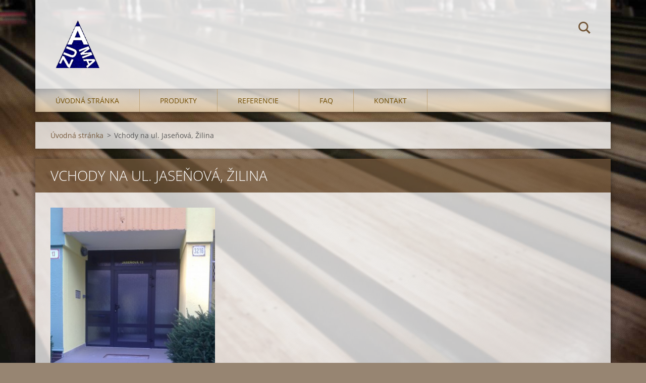

--- FILE ---
content_type: text/html; charset=UTF-8
request_url: http://www.zuama.sk/products/vchody-na-ul-jasenova-zilina/
body_size: 7222
content:
<!doctype html>
<!--[if IE 8]><html class="lt-ie10 lt-ie9 no-js" lang="sk"> <![endif]-->
<!--[if IE 9]><html class="lt-ie10 no-js" lang="sk"> <![endif]-->
<!--[if gt IE 9]><!-->
<html class="no-js" lang="sk">
<!--<![endif]-->
	<head>
		<base href="http://www.zuama.sk/">
  <meta charset="utf-8">
  <meta name="description" content="">
  <meta name="keywords" content="">
  <meta name="generator" content="Webnode">
  <meta name="apple-mobile-web-app-capable" content="yes">
  <meta name="apple-mobile-web-app-status-bar-style" content="black">
  <meta name="format-detection" content="telephone=no">
    <meta name="google-site-verification" content="XE_DssFuJwD59yowG0rCKa6kX7BeqPYGU1TLWPxPO70">
  <link rel="icon" type="image/svg+xml" href="/favicon.svg" sizes="any">  <link rel="icon" type="image/svg+xml" href="/favicon16.svg" sizes="16x16">  <link rel="icon" href="/favicon.ico"><link rel="canonical" href="http://www.zuama.sk/products/vchody-na-ul-jasenova-zilina/">
<script type="text/javascript">(function(i,s,o,g,r,a,m){i['GoogleAnalyticsObject']=r;i[r]=i[r]||function(){
			(i[r].q=i[r].q||[]).push(arguments)},i[r].l=1*new Date();a=s.createElement(o),
			m=s.getElementsByTagName(o)[0];a.async=1;a.src=g;m.parentNode.insertBefore(a,m)
			})(window,document,'script','//www.google-analytics.com/analytics.js','ga');ga('create', 'UA-797705-6', 'auto',{"name":"wnd_header"});ga('wnd_header.set', 'dimension1', 'W1');ga('wnd_header.set', 'anonymizeIp', true);ga('wnd_header.send', 'pageview');var pageTrackerAllTrackEvent=function(category,action,opt_label,opt_value){ga('send', 'event', category, action, opt_label, opt_value)};</script>
  <link rel="alternate" type="application/rss+xml" href="http://zuama.sk/rss/all.xml" title="">
<!--[if lte IE 9]><style type="text/css">.cke_skin_webnode iframe {vertical-align: baseline !important;}</style><![endif]-->
		<meta http-equiv="X-UA-Compatible" content="IE=edge">
		<title>Vchody na ul. Jaseňová, Žilina :: ZUAMA - Okná, ktoré vytvárajú atmosféru::..</title>
		<meta name="viewport" content="width=device-width, initial-scale=1.0, maximum-scale=1.0, user-scalable=no">
		<link rel="stylesheet" href="https://d11bh4d8fhuq47.cloudfront.net/_system/skins/v12/50001472/css/style.css" />

		<script type="text/javascript" language="javascript" src="https://d11bh4d8fhuq47.cloudfront.net/_system/skins/v12/50001472/js/script.min.js"></script>


		<script type="text/javascript">
		/* <![CDATA[ */
		wtf.texts.set("photogallerySlideshowStop", 'Pozastaviť prezentáciu');
		wtf.texts.set("photogallerySlideshowStart", 'Spustiť prezentáciu');
		wtf.texts.set("faqShowAnswer", 'Zobraziť celú odpoveď.');
		wtf.texts.set("faqHideAnswer", 'Skryť odpoveď.');
		wtf.texts.set("menuLabel", 'Menu');
		/* ]]> */
		</script>
	
				<script type="text/javascript">
				/* <![CDATA[ */
					
					if (typeof(RS_CFG) == 'undefined') RS_CFG = new Array();
					RS_CFG['staticServers'] = new Array('https://d11bh4d8fhuq47.cloudfront.net/');
					RS_CFG['skinServers'] = new Array('https://d11bh4d8fhuq47.cloudfront.net/');
					RS_CFG['filesPath'] = 'http://www.zuama.sk/_files/';
					RS_CFG['filesAWSS3Path'] = 'https://604f772bf8.cbaul-cdnwnd.com/90421a90efde93f831e37e1307e92db9/';
					RS_CFG['lbClose'] = 'Zavrieť';
					RS_CFG['skin'] = 'default';
					if (!RS_CFG['labels']) RS_CFG['labels'] = new Array();
					RS_CFG['systemName'] = 'Webnode';
						
					RS_CFG['responsiveLayout'] = 1;
					RS_CFG['mobileDevice'] = 0;
					RS_CFG['labels']['copyPasteSource'] = 'Viac tu:';
					
				/* ]]> */
				</script><style type="text/css">/* <![CDATA[ */#hdbcdgc34ef9kjh {position: absolute;font-size: 13px !important;font-family: "Arial", helvetica, sans-serif !important;white-space: nowrap;z-index: 2147483647;-webkit-user-select: none;-khtml-user-select: none;-moz-user-select: none;-o-user-select: none;user-select: none;}#c3nebdkb {position: relative;top: -14px;}* html #c3nebdkb { top: -11px; }#c3nebdkb a { text-decoration: none !important; }#c3nebdkb a:hover { text-decoration: underline !important; }#cce27a24eaaf96 {z-index: 2147483647;display: inline-block !important;font-size: 16px;padding: 7px 59px 9px 59px;background: transparent url(https://d11bh4d8fhuq47.cloudfront.net/img/footer/footerButtonWebnodeHover.png?ph=604f772bf8) top left no-repeat;height: 18px;cursor: pointer;}* html #cce27a24eaaf96 { height: 36px; }#cce27a24eaaf96:hover { background: url(https://d11bh4d8fhuq47.cloudfront.net/img/footer/footerButtonWebnode.png?ph=604f772bf8) top left no-repeat; }#mc9hkh62e67 { display: none; }#dvnb6o2l85j {z-index: 3000;text-align: left !important;position: absolute;height: 88px;font-size: 13px !important;color: #ffffff !important;font-family: "Arial", helvetica, sans-serif !important;overflow: hidden;cursor: pointer;}#dvnb6o2l85j a {color: #ffffff !important;}#d33b14c340 {color: #36322D !important;text-decoration: none !important;font-weight: bold !important;float: right;height: 31px;position: absolute;top: 19px;right: 15px;cursor: pointer;}#c4ej78f974 { float: right; padding-right: 27px; display: block; line-height: 31px; height: 31px; background: url(https://d11bh4d8fhuq47.cloudfront.net/img/footer/footerButton.png?ph=604f772bf8) top right no-repeat; white-space: nowrap; }#ccfec576zf0h { position: relative; left: 1px; float: left; display: block; width: 15px; height: 31px; background: url(https://d11bh4d8fhuq47.cloudfront.net/img/footer/footerButton.png?ph=604f772bf8) top left no-repeat; }#d33b14c340:hover { color: #36322D !important; text-decoration: none !important; }#d33b14c340:hover #c4ej78f974 { background: url(https://d11bh4d8fhuq47.cloudfront.net/img/footer/footerButtonHover.png?ph=604f772bf8) top right no-repeat; }#d33b14c340:hover #ccfec576zf0h { background: url(https://d11bh4d8fhuq47.cloudfront.net/img/footer/footerButtonHover.png?ph=604f772bf8) top left no-repeat; }#iep1nk5a1g5j {padding-right: 11px;padding-right: 11px;float: right;height: 60px;padding-top: 18px;background: url(https://d11bh4d8fhuq47.cloudfront.net/img/footer/footerBubble.png?ph=604f772bf8) top right no-repeat;}#q92lxn3h7f69 {float: left;width: 18px;height: 78px;background: url(https://d11bh4d8fhuq47.cloudfront.net/img/footer/footerBubble.png?ph=604f772bf8) top left no-repeat;}* html #cce27a24eaaf96 { filter: progid:DXImageTransform.Microsoft.AlphaImageLoader(src='https://d11bh4d8fhuq47.cloudfront.net/img/footer/footerButtonWebnode.png?ph=604f772bf8'); background: transparent; }* html #cce27a24eaaf96:hover { filter: progid:DXImageTransform.Microsoft.AlphaImageLoader(src='https://d11bh4d8fhuq47.cloudfront.net/img/footer/footerButtonWebnodeHover.png?ph=604f772bf8'); background: transparent; }* html #iep1nk5a1g5j { height: 78px; background-image: url(https://d11bh4d8fhuq47.cloudfront.net/img/footer/footerBubbleIE6.png?ph=604f772bf8);  }* html #q92lxn3h7f69 { background-image: url(https://d11bh4d8fhuq47.cloudfront.net/img/footer/footerBubbleIE6.png?ph=604f772bf8);  }* html #c4ej78f974 { background-image: url(https://d11bh4d8fhuq47.cloudfront.net/img/footer/footerButtonIE6.png?ph=604f772bf8); }* html #ccfec576zf0h { background-image: url(https://d11bh4d8fhuq47.cloudfront.net/img/footer/footerButtonIE6.png?ph=604f772bf8); }* html #d33b14c340:hover #rbcGrSigTryButtonRight { background-image: url(https://d11bh4d8fhuq47.cloudfront.net/img/footer/footerButtonHoverIE6.png?ph=604f772bf8);  }* html #d33b14c340:hover #rbcGrSigTryButtonLeft { background-image: url(https://d11bh4d8fhuq47.cloudfront.net/img/footer/footerButtonHoverIE6.png?ph=604f772bf8);  }/* ]]> */</style><script type="text/javascript" src="https://d11bh4d8fhuq47.cloudfront.net/_system/client/js/compressed/frontend.package.1-3-108.js?ph=604f772bf8"></script><style type="text/css"></style></head>
	<body>		<div id="wrapper" class="index">

			<div id="content" class="centered">

					<header id="header" class="centered">
						<div id="header-inner">
							<div id="logo-wrapper" class="">
							    <div id="logo"><a href="home/" class="image" title="Prejsť na úvodnú stránku."><span id="rbcSystemIdentifierLogo"><img src="https://604f772bf8.cbaul-cdnwnd.com/90421a90efde93f831e37e1307e92db9/200000168-9b4bd9c464/LogoSmall.png"  width="87" height="95"  alt="ZUAMA - Okná, ktoré vytvárajú atmosféru::.."></span></a></div>							</div>
							 
<div id="slogan" class="">
    <span id="rbcCompanySlogan" class="rbcNoStyleSpan"></span></div>
 
<div id="menu-links" class="">
    <a id="menu-link" href="#menu">
        Menu    </a>

	<a id="fulltext-link" href="#fulltext">
		Vyhľadávanie	</a>
</div>
 
<div id="fulltext" class="">
    
	<form action="/search/" method="get" id="fulltextSearch">

		<fieldset>
			<input id="fulltextSearchText" type="text" name="text" value="" placeholder="Vyhľadávanie">
			<button id="fulltextSearchButton" type="submit">Hľadať</button>
		</fieldset>

	</form>
	</div>
 
 
 


						</div>
					</header>

				<main id="main" class="centered">
					<div id="main-inner">
						<div id="navigator" class="">
						    <div id="pageNavigator" class="rbcContentBlock"><a class="navFirstPage" href="/home/">Úvodná stránka</a><span class="separator"> &gt; </span>    <span id="navCurrentPage">Vchody na ul. Jaseňová, Žilina</span></div>						</div>
						 
<div class="column">

	

		<article class="widget widget-product-detail">
			<header>
				<h1 class="widget-title">Vchody na ul. Jaseňová, Žilina</h1>
			</header>
			<div class="widget-content">
				

		<div class="product-image">
			<a href="/images/200000148-076f408695/res_Vchody Jaseňová žilina.jpg?s3=1" title="Odkaz sa otvorí do nového okna prehliadača." onclick="return !window.open(this.href);">
				<img src="https://604f772bf8.cbaul-cdnwnd.com/90421a90efde93f831e37e1307e92db9/system_preview_detail_200000148-076f408695/res_Vchody Jaseňová žilina.jpg" width="338" height="450" alt="Vchody na ul. Jaseňová, Žilina">
			</a>
		</div>

	
				<div class="product-content"></div>
				<div class="cf"></div>
			</div>
			<footer class="widget-footer">
				
				<div class="rbcBookmarks"><div id="rbcBookmarks200000184"></div></div>
		<script type="text/javascript">
			/* <![CDATA[ */
			Event.observe(window, 'load', function(){
				var bookmarks = '<div style=\"float:left;\"><div style=\"float:left;\"><iframe src=\"//www.facebook.com/plugins/like.php?href=http://www.zuama.sk/products/vchody-na-ul-jasenova-zilina/&amp;send=false&amp;layout=button_count&amp;width=165&amp;show_faces=false&amp;action=like&amp;colorscheme=light&amp;font&amp;height=21&amp;appId=397846014145828&amp;locale=sk_SK\" scrolling=\"no\" frameborder=\"0\" style=\"border:none; overflow:hidden; width:165px; height:21px; position:relative; top:1px;\" allowtransparency=\"true\"></iframe></div><div style=\"float:left;\"><a href=\"https://twitter.com/share\" class=\"twitter-share-button\" data-count=\"horizontal\" data-via=\"webnode\" data-lang=\"en\">Tweet</a></div><script type=\"text/javascript\">(function() {var po = document.createElement(\'script\'); po.type = \'text/javascript\'; po.async = true;po.src = \'//platform.twitter.com/widgets.js\';var s = document.getElementsByTagName(\'script\')[0]; s.parentNode.insertBefore(po, s);})();'+'<'+'/scr'+'ipt></div> <div class=\"addthis_toolbox addthis_default_style\" style=\"float:left;\"><a class=\"addthis_counter addthis_pill_style\"></a></div> <script type=\"text/javascript\">(function() {var po = document.createElement(\'script\'); po.type = \'text/javascript\'; po.async = true;po.src = \'http://s7.addthis.com/js/250/addthis_widget.js#pubid=webnode\';var s = document.getElementsByTagName(\'script\')[0]; s.parentNode.insertBefore(po, s);})();'+'<'+'/scr'+'ipt><div style=\"clear:both;\"></div>';
				$('rbcBookmarks200000184').innerHTML = bookmarks;
				bookmarks.evalScripts();
			});
			/* ]]> */
		</script>
		
				
			</footer>
		</article>

	
	</div>

 


					</div>
				</main>

				<nav id="menu" role="navigation" class="horizontal js-remove js-remove-section-header ">
				    

	<ul class="menu">
	<li class="first">
		<a href="/home/">
		Úvodná stránka
	</a>
	</li>
	<li>
		<a href="/produkty/">
		Produkty
	</a>
	
	<ul class="level1">
		<li class="first">
		<a href="/plast/">
		Plastové okná a dvere
	</a>
	</li>
		<li>
		<a href="/drevo/">
		Drevené okná a dvere
	</a>
	</li>
		<li>
		<a href="/hlinik/">
		Hliníkové okná a dvere
	</a>
	</li>
		<li>
		<a href="/interier/">
		Interíérové dvere a deliace steny
	</a>
	</li>
		<li class="last">
		<a href="/uzavery/">
		Požiarne uzávery
	</a>
	</li>
	</ul>
	</li>
	<li>
		<a href="/referencie/">
		Referencie
	</a>
	</li>
	<li>
		<a href="/otazky-a-odpovede/">
		FAQ
	</a>
	</li>
	<li class="last">
		<a href="/kontakt/">
		Kontakt
	</a>
	</li>
</ul>
				
				</nav>
				 


				<footer id="footer" class="centered">
					<div id="footer-inner">
 
<div class="column">
<div id="contact" class="">
    			
</div>
 
</div>

<div class="column">
<div id="lang" class="">
    <div id="languageSelect"></div>			
</div>
 
<div id="copyright" class="">
    <span id="rbcFooterText" class="rbcNoStyleSpan">2008 - 2017 ©kavo.sk | Všetky práva vyhradené. </span></div>
 
<div id="signature" class="">
    <span class="rbcSignatureText"><a href="https://www.webnode.sk?utm_source=text&amp;utm_medium=footer&amp;utm_campaign=free1" rel="nofollow">Vytvorte si web stránku zdarma!</a><a id="cce27a24eaaf96" href="https://www.webnode.sk?utm_source=button&amp;utm_medium=footer&amp;utm_campaign=free1" rel="nofollow"><span id="mc9hkh62e67">Webnode</span></a></span></div>
 
</div>



					</div>
				</footer>

				

			</div>

			

		</div>
	<div id="rbcFooterHtml"><script type="text/javascript">
var gaJsHost = (("https:" == RubicusFrontendIns.location.protocol) ? "https://ssl." : "http://www.");
document.write(unescape("%3Cscript src='" + gaJsHost + "google-analytics.com/ga.js' type='text/javascript'%3E%3C/script%3E"));
</script>
<script type="text/javascript">
try {
var pageTracker = _gat._getTracker("UA-6982646-2");
pageTracker._trackPageview();
} catch(err) {}</script></div><div style="display: none;" id="hdbcdgc34ef9kjh"><span id="c3nebdkb">&nbsp;</span></div><div id="dvnb6o2l85j" style="display: none;"><a href="https://www.webnode.sk?utm_source=window&amp;utm_medium=footer&amp;utm_campaign=free1" rel="nofollow"><div id="q92lxn3h7f69"><!-- / --></div><div id="iep1nk5a1g5j"><div><strong id="a5i01f2ddipq">Webnode, inovatívna tvorba webstránok</strong><br /><span id="xgfbnj4edb9678">Získajte podmanivú webstránku zdarma!</span></div><span id="d33b14c340"><span id="ccfec576zf0h"><!-- / --></span><span id="c4ej78f974">Začnite</span></span></div></a></div><script type="text/javascript">/* <![CDATA[ */var f848gcgnoob = {sig: $('hdbcdgc34ef9kjh'),prefix: $('c3nebdkb'),btn : $('cce27a24eaaf96'),win : $('dvnb6o2l85j'),winLeft : $('q92lxn3h7f69'),winLeftT : $('blb6h842agafa8'),winLeftB : $('gb32egaeb'),winRght : $('iep1nk5a1g5j'),winRghtT : $('b88287586'),winRghtB : $('i78kd6eab30172'),tryBtn : $('d33b14c340'),tryLeft : $('ccfec576zf0h'),tryRght : $('c4ej78f974'),text : $('xgfbnj4edb9678'),title : $('a5i01f2ddipq')};f848gcgnoob.sig.appendChild(f848gcgnoob.btn);var d2a99e04j=0,d8fe8ct1h=0,auzd3j04492p59=0,cr2qco9c1,kkf0maf389=$$('.rbcSignatureText')[0],h23b506hnf=false,a7snrdf3h;function ai3km417mm(){if (!h23b506hnf && pageTrackerAllTrackEvent){pageTrackerAllTrackEvent('Signature','Window show - web',f848gcgnoob.sig.getElementsByTagName('a')[0].innerHTML);h23b506hnf=true;}f848gcgnoob.win.show();auzd3j04492p59=f848gcgnoob.tryLeft.offsetWidth+f848gcgnoob.tryRght.offsetWidth+1;f848gcgnoob.tryBtn.style.width=parseInt(auzd3j04492p59)+'px';f848gcgnoob.text.parentNode.style.width = '';f848gcgnoob.winRght.style.width=parseInt(20+auzd3j04492p59+Math.max(f848gcgnoob.text.offsetWidth,f848gcgnoob.title.offsetWidth))+'px';f848gcgnoob.win.style.width=parseInt(f848gcgnoob.winLeft.offsetWidth+f848gcgnoob.winRght.offsetWidth)+'px';var wl=f848gcgnoob.sig.offsetLeft+f848gcgnoob.btn.offsetLeft+f848gcgnoob.btn.offsetWidth-f848gcgnoob.win.offsetWidth+12;if (wl<10){wl=10;}f848gcgnoob.win.style.left=parseInt(wl)+'px';f848gcgnoob.win.style.top=parseInt(d8fe8ct1h-f848gcgnoob.win.offsetHeight)+'px';clearTimeout(cr2qco9c1);}function d0gjn2mobc(){cr2qco9c1=setTimeout('f848gcgnoob.win.hide()',1000);}function ja59218bmq(){var ph = RubicusFrontendIns.photoDetailHandler.lightboxFixed?document.getElementsByTagName('body')[0].offsetHeight/2:RubicusFrontendIns.getPageSize().pageHeight;f848gcgnoob.sig.show();d2a99e04j=0;d8fe8ct1h=0;if (kkf0maf389&&kkf0maf389.offsetParent){var obj=kkf0maf389;do{d2a99e04j+=obj.offsetLeft;d8fe8ct1h+=obj.offsetTop;} while (obj = obj.offsetParent);}if ($('rbcFooterText')){f848gcgnoob.sig.style.color = $('rbcFooterText').getStyle('color');f848gcgnoob.sig.getElementsByTagName('a')[0].style.color = $('rbcFooterText').getStyle('color');}f848gcgnoob.sig.style.width=parseInt(f848gcgnoob.prefix.offsetWidth+f848gcgnoob.btn.offsetWidth)+'px';if (d2a99e04j<0||d2a99e04j>document.body.offsetWidth){d2a99e04j=(document.body.offsetWidth-f848gcgnoob.sig.offsetWidth)/2;}if (d2a99e04j>(document.body.offsetWidth*0.55)){f848gcgnoob.sig.style.left=parseInt(d2a99e04j+(kkf0maf389?kkf0maf389.offsetWidth:0)-f848gcgnoob.sig.offsetWidth)+'px';}else{f848gcgnoob.sig.style.left=parseInt(d2a99e04j)+'px';}if (d8fe8ct1h<=0 || RubicusFrontendIns.photoDetailHandler.lightboxFixed){d8fe8ct1h=ph-5-f848gcgnoob.sig.offsetHeight;}f848gcgnoob.sig.style.top=parseInt(d8fe8ct1h-5)+'px';}function i1fckha911gijca(){if (a7snrdf3h){clearTimeout(a7snrdf3h);}a7snrdf3h = setTimeout('ja59218bmq()', 10);}Event.observe(window,'load',function(){if (f848gcgnoob.win&&f848gcgnoob.btn){if (kkf0maf389){if (kkf0maf389.getElementsByTagName("a").length > 0){f848gcgnoob.prefix.innerHTML = kkf0maf389.innerHTML + '&nbsp;';}else{f848gcgnoob.prefix.innerHTML = '<a href="https://www.webnode.sk?utm_source=text&amp;utm_medium=footer&amp;utm_content=sk-web-2&amp;utm_campaign=signature" rel="nofollow">'+kkf0maf389.innerHTML + '</a>&nbsp;';}kkf0maf389.style.visibility='hidden';}else{if (pageTrackerAllTrackEvent){pageTrackerAllTrackEvent('Signature','Missing rbcSignatureText','www.zuama.sk');}}ja59218bmq();setTimeout(ja59218bmq, 500);setTimeout(ja59218bmq, 1000);setTimeout(ja59218bmq, 5000);Event.observe(f848gcgnoob.btn,'mouseover',ai3km417mm);Event.observe(f848gcgnoob.win,'mouseover',ai3km417mm);Event.observe(f848gcgnoob.btn,'mouseout',d0gjn2mobc);Event.observe(f848gcgnoob.win,'mouseout',d0gjn2mobc);Event.observe(f848gcgnoob.win,'click',function(){if (pageTrackerAllTrackEvent){pageTrackerAllTrackEvent('Signature','Window click - web','Webnode, inovatívna tvorba webstránok',2);}document/*hp54bb7139a0m7*/.location.href='https://www.webnode.sk?utm_source=window&utm_medium=footer&utm_content=sk-web-2&utm_campaign=signature';});Event.observe(window, 'resize', i1fckha911gijca);Event.observe(document.body, 'resize', i1fckha911gijca);RubicusFrontendIns.addObserver({onResize: i1fckha911gijca});RubicusFrontendIns.addObserver({onContentChange: i1fckha911gijca});RubicusFrontendIns.addObserver({onLightboxUpdate: ja59218bmq});Event.observe(f848gcgnoob.btn, 'click', function(){if (pageTrackerAllTrackEvent){pageTrackerAllTrackEvent('Signature','Button click - web',f848gcgnoob.sig.getElementsByTagName('a')[0].innerHTML);}});Event.observe(f848gcgnoob.tryBtn, 'click', function(){if (pageTrackerAllTrackEvent){pageTrackerAllTrackEvent('Signature','Try Button click - web','Webnode, inovatívna tvorba webstránok',2);}});}});RubicusFrontendIns.addFileToPreload('https://d11bh4d8fhuq47.cloudfront.net/img/footer/footerButtonWebnode.png?ph=604f772bf8');RubicusFrontendIns.addFileToPreload('https://d11bh4d8fhuq47.cloudfront.net/img/footer/footerButton.png?ph=604f772bf8');RubicusFrontendIns.addFileToPreload('https://d11bh4d8fhuq47.cloudfront.net/img/footer/footerButtonHover.png?ph=604f772bf8');RubicusFrontendIns.addFileToPreload('https://d11bh4d8fhuq47.cloudfront.net/img/footer/footerBubble.png?ph=604f772bf8');if (Prototype.Browser.IE){RubicusFrontendIns.addFileToPreload('https://d11bh4d8fhuq47.cloudfront.net/img/footer/footerBubbleIE6.png?ph=604f772bf8');RubicusFrontendIns.addFileToPreload('https://d11bh4d8fhuq47.cloudfront.net/img/footer/footerButtonHoverIE6.png?ph=604f772bf8');}RubicusFrontendIns.copyLink = 'https://www.webnode.sk';RS_CFG['labels']['copyPasteBackLink'] = 'Vytvorte si vlastné stránky zadarmo:';/* ]]> */</script><script type="text/javascript">var keenTrackerCmsTrackEvent=function(id){if(typeof _jsTracker=="undefined" || !_jsTracker){return false;};try{var name=_keenEvents[id];var keenEvent={user:{u:_keenData.u,p:_keenData.p,lc:_keenData.lc,t:_keenData.t},action:{identifier:id,name:name,category:'cms',platform:'WND1',version:'2.1.157'},browser:{url:location.href,ua:navigator.userAgent,referer_url:document.referrer,resolution:screen.width+'x'+screen.height,ip:'57.141.20.1'}};_jsTracker.jsonpSubmit('PROD',keenEvent,function(err,res){});}catch(err){console.log(err)};};</script></body>
</html>